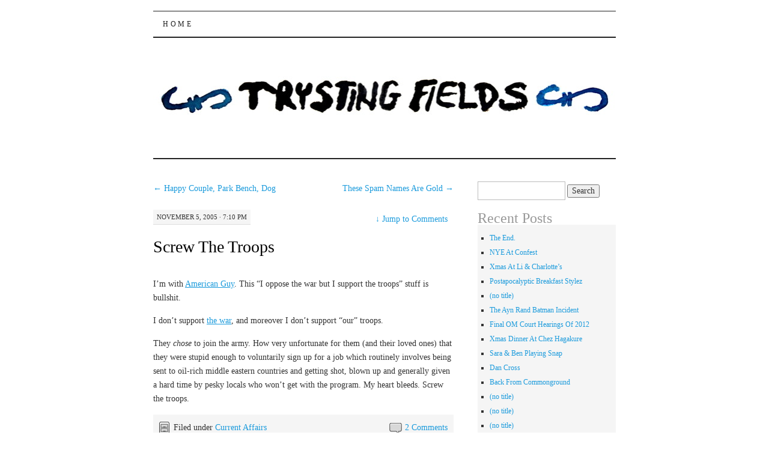

--- FILE ---
content_type: text/html; charset=UTF-8
request_url: https://blog.trystingfields.com/2005/11/screw_the_troop/
body_size: 13607
content:
<!DOCTYPE html>
<!--[if IE 7]>
<html id="ie7" lang="en-AU">
<![endif]-->
<!--[if (gt IE 7) | (!IE)]><!-->
<html lang="en-AU">
<!--<![endif]-->
<head>
<meta charset="UTF-8" />
<title>Screw The Troops | Trysting Fields</title>
<link rel="profile" href="http://gmpg.org/xfn/11" />
<link rel="pingback" href="https://blog.trystingfields.com/xmlrpc.php" />
<meta name='robots' content='max-image-preview:large' />
<link rel="alternate" type="application/rss+xml" title="Trysting Fields &raquo; Feed" href="https://blog.trystingfields.com/feed/" />
<link rel="alternate" type="application/rss+xml" title="Trysting Fields &raquo; Comments Feed" href="https://blog.trystingfields.com/comments/feed/" />
<link rel="alternate" type="application/rss+xml" title="Trysting Fields &raquo; Screw The Troops Comments Feed" href="https://blog.trystingfields.com/2005/11/screw_the_troop/feed/" />
<link rel="alternate" title="oEmbed (JSON)" type="application/json+oembed" href="https://blog.trystingfields.com/wp-json/oembed/1.0/embed?url=https%3A%2F%2Fblog.trystingfields.com%2F2005%2F11%2Fscrew_the_troop%2F" />
<link rel="alternate" title="oEmbed (XML)" type="text/xml+oembed" href="https://blog.trystingfields.com/wp-json/oembed/1.0/embed?url=https%3A%2F%2Fblog.trystingfields.com%2F2005%2F11%2Fscrew_the_troop%2F&#038;format=xml" />
<style id='wp-img-auto-sizes-contain-inline-css' type='text/css'>
img:is([sizes=auto i],[sizes^="auto," i]){contain-intrinsic-size:3000px 1500px}
/*# sourceURL=wp-img-auto-sizes-contain-inline-css */
</style>
<style id='wp-emoji-styles-inline-css' type='text/css'>

	img.wp-smiley, img.emoji {
		display: inline !important;
		border: none !important;
		box-shadow: none !important;
		height: 1em !important;
		width: 1em !important;
		margin: 0 0.07em !important;
		vertical-align: -0.1em !important;
		background: none !important;
		padding: 0 !important;
	}
/*# sourceURL=wp-emoji-styles-inline-css */
</style>
<style id='wp-block-library-inline-css' type='text/css'>
:root{--wp-block-synced-color:#7a00df;--wp-block-synced-color--rgb:122,0,223;--wp-bound-block-color:var(--wp-block-synced-color);--wp-editor-canvas-background:#ddd;--wp-admin-theme-color:#007cba;--wp-admin-theme-color--rgb:0,124,186;--wp-admin-theme-color-darker-10:#006ba1;--wp-admin-theme-color-darker-10--rgb:0,107,160.5;--wp-admin-theme-color-darker-20:#005a87;--wp-admin-theme-color-darker-20--rgb:0,90,135;--wp-admin-border-width-focus:2px}@media (min-resolution:192dpi){:root{--wp-admin-border-width-focus:1.5px}}.wp-element-button{cursor:pointer}:root .has-very-light-gray-background-color{background-color:#eee}:root .has-very-dark-gray-background-color{background-color:#313131}:root .has-very-light-gray-color{color:#eee}:root .has-very-dark-gray-color{color:#313131}:root .has-vivid-green-cyan-to-vivid-cyan-blue-gradient-background{background:linear-gradient(135deg,#00d084,#0693e3)}:root .has-purple-crush-gradient-background{background:linear-gradient(135deg,#34e2e4,#4721fb 50%,#ab1dfe)}:root .has-hazy-dawn-gradient-background{background:linear-gradient(135deg,#faaca8,#dad0ec)}:root .has-subdued-olive-gradient-background{background:linear-gradient(135deg,#fafae1,#67a671)}:root .has-atomic-cream-gradient-background{background:linear-gradient(135deg,#fdd79a,#004a59)}:root .has-nightshade-gradient-background{background:linear-gradient(135deg,#330968,#31cdcf)}:root .has-midnight-gradient-background{background:linear-gradient(135deg,#020381,#2874fc)}:root{--wp--preset--font-size--normal:16px;--wp--preset--font-size--huge:42px}.has-regular-font-size{font-size:1em}.has-larger-font-size{font-size:2.625em}.has-normal-font-size{font-size:var(--wp--preset--font-size--normal)}.has-huge-font-size{font-size:var(--wp--preset--font-size--huge)}.has-text-align-center{text-align:center}.has-text-align-left{text-align:left}.has-text-align-right{text-align:right}.has-fit-text{white-space:nowrap!important}#end-resizable-editor-section{display:none}.aligncenter{clear:both}.items-justified-left{justify-content:flex-start}.items-justified-center{justify-content:center}.items-justified-right{justify-content:flex-end}.items-justified-space-between{justify-content:space-between}.screen-reader-text{border:0;clip-path:inset(50%);height:1px;margin:-1px;overflow:hidden;padding:0;position:absolute;width:1px;word-wrap:normal!important}.screen-reader-text:focus{background-color:#ddd;clip-path:none;color:#444;display:block;font-size:1em;height:auto;left:5px;line-height:normal;padding:15px 23px 14px;text-decoration:none;top:5px;width:auto;z-index:100000}html :where(.has-border-color){border-style:solid}html :where([style*=border-top-color]){border-top-style:solid}html :where([style*=border-right-color]){border-right-style:solid}html :where([style*=border-bottom-color]){border-bottom-style:solid}html :where([style*=border-left-color]){border-left-style:solid}html :where([style*=border-width]){border-style:solid}html :where([style*=border-top-width]){border-top-style:solid}html :where([style*=border-right-width]){border-right-style:solid}html :where([style*=border-bottom-width]){border-bottom-style:solid}html :where([style*=border-left-width]){border-left-style:solid}html :where(img[class*=wp-image-]){height:auto;max-width:100%}:where(figure){margin:0 0 1em}html :where(.is-position-sticky){--wp-admin--admin-bar--position-offset:var(--wp-admin--admin-bar--height,0px)}@media screen and (max-width:600px){html :where(.is-position-sticky){--wp-admin--admin-bar--position-offset:0px}}

/*# sourceURL=wp-block-library-inline-css */
</style><style id='global-styles-inline-css' type='text/css'>
:root{--wp--preset--aspect-ratio--square: 1;--wp--preset--aspect-ratio--4-3: 4/3;--wp--preset--aspect-ratio--3-4: 3/4;--wp--preset--aspect-ratio--3-2: 3/2;--wp--preset--aspect-ratio--2-3: 2/3;--wp--preset--aspect-ratio--16-9: 16/9;--wp--preset--aspect-ratio--9-16: 9/16;--wp--preset--color--black: #000000;--wp--preset--color--cyan-bluish-gray: #abb8c3;--wp--preset--color--white: #ffffff;--wp--preset--color--pale-pink: #f78da7;--wp--preset--color--vivid-red: #cf2e2e;--wp--preset--color--luminous-vivid-orange: #ff6900;--wp--preset--color--luminous-vivid-amber: #fcb900;--wp--preset--color--light-green-cyan: #7bdcb5;--wp--preset--color--vivid-green-cyan: #00d084;--wp--preset--color--pale-cyan-blue: #8ed1fc;--wp--preset--color--vivid-cyan-blue: #0693e3;--wp--preset--color--vivid-purple: #9b51e0;--wp--preset--gradient--vivid-cyan-blue-to-vivid-purple: linear-gradient(135deg,rgb(6,147,227) 0%,rgb(155,81,224) 100%);--wp--preset--gradient--light-green-cyan-to-vivid-green-cyan: linear-gradient(135deg,rgb(122,220,180) 0%,rgb(0,208,130) 100%);--wp--preset--gradient--luminous-vivid-amber-to-luminous-vivid-orange: linear-gradient(135deg,rgb(252,185,0) 0%,rgb(255,105,0) 100%);--wp--preset--gradient--luminous-vivid-orange-to-vivid-red: linear-gradient(135deg,rgb(255,105,0) 0%,rgb(207,46,46) 100%);--wp--preset--gradient--very-light-gray-to-cyan-bluish-gray: linear-gradient(135deg,rgb(238,238,238) 0%,rgb(169,184,195) 100%);--wp--preset--gradient--cool-to-warm-spectrum: linear-gradient(135deg,rgb(74,234,220) 0%,rgb(151,120,209) 20%,rgb(207,42,186) 40%,rgb(238,44,130) 60%,rgb(251,105,98) 80%,rgb(254,248,76) 100%);--wp--preset--gradient--blush-light-purple: linear-gradient(135deg,rgb(255,206,236) 0%,rgb(152,150,240) 100%);--wp--preset--gradient--blush-bordeaux: linear-gradient(135deg,rgb(254,205,165) 0%,rgb(254,45,45) 50%,rgb(107,0,62) 100%);--wp--preset--gradient--luminous-dusk: linear-gradient(135deg,rgb(255,203,112) 0%,rgb(199,81,192) 50%,rgb(65,88,208) 100%);--wp--preset--gradient--pale-ocean: linear-gradient(135deg,rgb(255,245,203) 0%,rgb(182,227,212) 50%,rgb(51,167,181) 100%);--wp--preset--gradient--electric-grass: linear-gradient(135deg,rgb(202,248,128) 0%,rgb(113,206,126) 100%);--wp--preset--gradient--midnight: linear-gradient(135deg,rgb(2,3,129) 0%,rgb(40,116,252) 100%);--wp--preset--font-size--small: 13px;--wp--preset--font-size--medium: 20px;--wp--preset--font-size--large: 36px;--wp--preset--font-size--x-large: 42px;--wp--preset--spacing--20: 0.44rem;--wp--preset--spacing--30: 0.67rem;--wp--preset--spacing--40: 1rem;--wp--preset--spacing--50: 1.5rem;--wp--preset--spacing--60: 2.25rem;--wp--preset--spacing--70: 3.38rem;--wp--preset--spacing--80: 5.06rem;--wp--preset--shadow--natural: 6px 6px 9px rgba(0, 0, 0, 0.2);--wp--preset--shadow--deep: 12px 12px 50px rgba(0, 0, 0, 0.4);--wp--preset--shadow--sharp: 6px 6px 0px rgba(0, 0, 0, 0.2);--wp--preset--shadow--outlined: 6px 6px 0px -3px rgb(255, 255, 255), 6px 6px rgb(0, 0, 0);--wp--preset--shadow--crisp: 6px 6px 0px rgb(0, 0, 0);}:where(.is-layout-flex){gap: 0.5em;}:where(.is-layout-grid){gap: 0.5em;}body .is-layout-flex{display: flex;}.is-layout-flex{flex-wrap: wrap;align-items: center;}.is-layout-flex > :is(*, div){margin: 0;}body .is-layout-grid{display: grid;}.is-layout-grid > :is(*, div){margin: 0;}:where(.wp-block-columns.is-layout-flex){gap: 2em;}:where(.wp-block-columns.is-layout-grid){gap: 2em;}:where(.wp-block-post-template.is-layout-flex){gap: 1.25em;}:where(.wp-block-post-template.is-layout-grid){gap: 1.25em;}.has-black-color{color: var(--wp--preset--color--black) !important;}.has-cyan-bluish-gray-color{color: var(--wp--preset--color--cyan-bluish-gray) !important;}.has-white-color{color: var(--wp--preset--color--white) !important;}.has-pale-pink-color{color: var(--wp--preset--color--pale-pink) !important;}.has-vivid-red-color{color: var(--wp--preset--color--vivid-red) !important;}.has-luminous-vivid-orange-color{color: var(--wp--preset--color--luminous-vivid-orange) !important;}.has-luminous-vivid-amber-color{color: var(--wp--preset--color--luminous-vivid-amber) !important;}.has-light-green-cyan-color{color: var(--wp--preset--color--light-green-cyan) !important;}.has-vivid-green-cyan-color{color: var(--wp--preset--color--vivid-green-cyan) !important;}.has-pale-cyan-blue-color{color: var(--wp--preset--color--pale-cyan-blue) !important;}.has-vivid-cyan-blue-color{color: var(--wp--preset--color--vivid-cyan-blue) !important;}.has-vivid-purple-color{color: var(--wp--preset--color--vivid-purple) !important;}.has-black-background-color{background-color: var(--wp--preset--color--black) !important;}.has-cyan-bluish-gray-background-color{background-color: var(--wp--preset--color--cyan-bluish-gray) !important;}.has-white-background-color{background-color: var(--wp--preset--color--white) !important;}.has-pale-pink-background-color{background-color: var(--wp--preset--color--pale-pink) !important;}.has-vivid-red-background-color{background-color: var(--wp--preset--color--vivid-red) !important;}.has-luminous-vivid-orange-background-color{background-color: var(--wp--preset--color--luminous-vivid-orange) !important;}.has-luminous-vivid-amber-background-color{background-color: var(--wp--preset--color--luminous-vivid-amber) !important;}.has-light-green-cyan-background-color{background-color: var(--wp--preset--color--light-green-cyan) !important;}.has-vivid-green-cyan-background-color{background-color: var(--wp--preset--color--vivid-green-cyan) !important;}.has-pale-cyan-blue-background-color{background-color: var(--wp--preset--color--pale-cyan-blue) !important;}.has-vivid-cyan-blue-background-color{background-color: var(--wp--preset--color--vivid-cyan-blue) !important;}.has-vivid-purple-background-color{background-color: var(--wp--preset--color--vivid-purple) !important;}.has-black-border-color{border-color: var(--wp--preset--color--black) !important;}.has-cyan-bluish-gray-border-color{border-color: var(--wp--preset--color--cyan-bluish-gray) !important;}.has-white-border-color{border-color: var(--wp--preset--color--white) !important;}.has-pale-pink-border-color{border-color: var(--wp--preset--color--pale-pink) !important;}.has-vivid-red-border-color{border-color: var(--wp--preset--color--vivid-red) !important;}.has-luminous-vivid-orange-border-color{border-color: var(--wp--preset--color--luminous-vivid-orange) !important;}.has-luminous-vivid-amber-border-color{border-color: var(--wp--preset--color--luminous-vivid-amber) !important;}.has-light-green-cyan-border-color{border-color: var(--wp--preset--color--light-green-cyan) !important;}.has-vivid-green-cyan-border-color{border-color: var(--wp--preset--color--vivid-green-cyan) !important;}.has-pale-cyan-blue-border-color{border-color: var(--wp--preset--color--pale-cyan-blue) !important;}.has-vivid-cyan-blue-border-color{border-color: var(--wp--preset--color--vivid-cyan-blue) !important;}.has-vivid-purple-border-color{border-color: var(--wp--preset--color--vivid-purple) !important;}.has-vivid-cyan-blue-to-vivid-purple-gradient-background{background: var(--wp--preset--gradient--vivid-cyan-blue-to-vivid-purple) !important;}.has-light-green-cyan-to-vivid-green-cyan-gradient-background{background: var(--wp--preset--gradient--light-green-cyan-to-vivid-green-cyan) !important;}.has-luminous-vivid-amber-to-luminous-vivid-orange-gradient-background{background: var(--wp--preset--gradient--luminous-vivid-amber-to-luminous-vivid-orange) !important;}.has-luminous-vivid-orange-to-vivid-red-gradient-background{background: var(--wp--preset--gradient--luminous-vivid-orange-to-vivid-red) !important;}.has-very-light-gray-to-cyan-bluish-gray-gradient-background{background: var(--wp--preset--gradient--very-light-gray-to-cyan-bluish-gray) !important;}.has-cool-to-warm-spectrum-gradient-background{background: var(--wp--preset--gradient--cool-to-warm-spectrum) !important;}.has-blush-light-purple-gradient-background{background: var(--wp--preset--gradient--blush-light-purple) !important;}.has-blush-bordeaux-gradient-background{background: var(--wp--preset--gradient--blush-bordeaux) !important;}.has-luminous-dusk-gradient-background{background: var(--wp--preset--gradient--luminous-dusk) !important;}.has-pale-ocean-gradient-background{background: var(--wp--preset--gradient--pale-ocean) !important;}.has-electric-grass-gradient-background{background: var(--wp--preset--gradient--electric-grass) !important;}.has-midnight-gradient-background{background: var(--wp--preset--gradient--midnight) !important;}.has-small-font-size{font-size: var(--wp--preset--font-size--small) !important;}.has-medium-font-size{font-size: var(--wp--preset--font-size--medium) !important;}.has-large-font-size{font-size: var(--wp--preset--font-size--large) !important;}.has-x-large-font-size{font-size: var(--wp--preset--font-size--x-large) !important;}
/*# sourceURL=global-styles-inline-css */
</style>

<style id='classic-theme-styles-inline-css' type='text/css'>
/*! This file is auto-generated */
.wp-block-button__link{color:#fff;background-color:#32373c;border-radius:9999px;box-shadow:none;text-decoration:none;padding:calc(.667em + 2px) calc(1.333em + 2px);font-size:1.125em}.wp-block-file__button{background:#32373c;color:#fff;text-decoration:none}
/*# sourceURL=/wp-includes/css/classic-themes.min.css */
</style>
<link rel='stylesheet' id='pilcrow-css' href='https://blog.trystingfields.com/wp-content/themes/pilcrow/style.css?ver=6.9' type='text/css' media='all' />
<link rel="https://api.w.org/" href="https://blog.trystingfields.com/wp-json/" /><link rel="alternate" title="JSON" type="application/json" href="https://blog.trystingfields.com/wp-json/wp/v2/posts/2535" /><link rel="EditURI" type="application/rsd+xml" title="RSD" href="https://blog.trystingfields.com/xmlrpc.php?rsd" />
<meta name="generator" content="WordPress 6.9" />
<link rel="canonical" href="https://blog.trystingfields.com/2005/11/screw_the_troop/" />
<link rel='shortlink' href='https://blog.trystingfields.com/?p=2535' />
	<style type="text/css">
			#site-title {
			position: absolute;
			clip: rect(1px 1px 1px 1px); /* IE6, IE7 */
			clip: rect(1px, 1px, 1px, 1px);
		}
		#nav {
			margin-top: 18px;
		}
		</style>
	<style type="text/css" id="custom-background-css">
body.custom-background { background-color: #ffffff; }
</style>
	</head>

<body class="wp-singular post-template-default single single-post postid-2535 single-format-standard custom-background wp-theme-pilcrow two-column content-sidebar color-light">
<div id="wrapper"><div id="container" class="hfeed">
	<div id="page" class="blog">
		<div id="header">
						<div id="site-title">
				<span>
					<a href="https://blog.trystingfields.com/" title="Trysting Fields" rel="home">Trysting Fields</a>
				</span>
			</div>

			<div id="nav" role="navigation">
			  				<div class="skip-link screen-reader-text"><a href="#content" title="Skip to content">Skip to content</a></div>
								<div class="menu"><ul>
<li ><a href="https://blog.trystingfields.com/">Home</a></li></ul></div>
			</div><!-- #nav -->

			<div id="pic">
				<a href="https://blog.trystingfields.com/" rel="home">
										<img src="https://blog.trystingfields.com/wp-content/uploads/2015/07/cropped-PilcrowTFBanner.jpg" width="770" height="200" alt="" />
								</a>
			</div><!-- #pic -->
		</div><!-- #header -->

		<div id="content-box">

<div id="content-container">
	<div id="content" role="main">

	
<div id="nav-above" class="navigation">
	<div class="nav-previous"><a href="https://blog.trystingfields.com/2005/11/happy_couple_pa/" rel="prev"><span class="meta-nav">&larr;</span> Happy Couple, Park Bench, Dog</a></div>
	<div class="nav-next"><a href="https://blog.trystingfields.com/2005/11/these_spam_name/" rel="next">These Spam Names Are Gold <span class="meta-nav">&rarr;</span></a></div>
</div><!-- #nav-above -->

<div id="post-2535" class="post-2535 post type-post status-publish format-standard hentry category-current-affairs">
	<div class="entry-meta">

		November 5, 2005 &middot; 7:10 pm	</div><!-- .entry-meta -->

		<div class="jump"><a href="https://blog.trystingfields.com/2005/11/screw_the_troop/#comments"><span class="meta-nav">&darr; </span>Jump to Comments</a></div>
	<h1 class="entry-title"><a href="https://blog.trystingfields.com/2005/11/screw_the_troop/" rel="bookmark">Screw The Troops</a></h1>
	<div class="entry entry-content">
		<p>I&#8217;m with <a href="http://anamericaninmelbourne.blogspot.com/2005/11/time-to-speak-truth.html">American Guy</a>. This &#8220;I oppose the war but I support the troops&#8221; stuff is bullshit.</p>
<p>I don&#8217;t support <a href="http://news.bbc.co.uk/2/hi/middle_east/4392624.stm">the war</a>, and moreover I don&#8217;t support &#8220;our&#8221; troops.</p>
<p>They <i>chose</i> to join the army. How very unfortunate for them (and their loved ones) that they were stupid enough to voluntarily sign up for a job which routinely involves being sent to oil-rich middle eastern countries and getting shot, blown up and generally given a hard time by pesky locals who won&#8217;t get with the program. My heart bleeds. Screw the troops.</p>
	</div><!-- .entry-content -->

	<div class="entry-links">
		<p class="comment-number"><a href="https://blog.trystingfields.com/2005/11/screw_the_troop/#comments">2 Comments</a></p>

					<p class="entry-categories tagged">Filed under <a href="https://blog.trystingfields.com/category/current-affairs/" rel="category tag">Current Affairs</a></p>
			<p class="entry-tags tagged"></p>
			</div><!-- .entry-links -->

</div><!-- #post-## -->

<div id="nav-below" class="navigation">
	<div class="nav-previous"><a href="https://blog.trystingfields.com/2005/11/happy_couple_pa/" rel="prev"><span class="meta-nav">&larr;</span> Happy Couple, Park Bench, Dog</a></div>
	<div class="nav-next"><a href="https://blog.trystingfields.com/2005/11/these_spam_name/" rel="next">These Spam Names Are Gold <span class="meta-nav">&rarr;</span></a></div>
</div><!-- #nav-below -->


<div id="comments">

			<h3 id="comments-title" class="comment-head">
			2 Responses to <em>Screw The Troops</em>		</h3>

		
		<ol class="comment-list">
			
		<li class="comment even thread-even depth-1" id="li-comment-5245">
			<div id="comment-5245" class="comment-container">
				<div class="comment-author vcard">
					<img alt='' src='https://secure.gravatar.com/avatar/ffc01c2a8c7d1e4635a9e3d970f68d2a14a9336222d5b3e55ed02ddc433ca5d0?s=48&#038;d=mm&#038;r=g' srcset='https://secure.gravatar.com/avatar/ffc01c2a8c7d1e4635a9e3d970f68d2a14a9336222d5b3e55ed02ddc433ca5d0?s=96&#038;d=mm&#038;r=g 2x' class='avatar avatar-48 photo' height='48' width='48' decoding='async'/>					<cite class="fn"><a href="http://blog.stevecronin.com" class="url" rel="ugc external nofollow">Stephen Cronin</a></cite>				</div><!-- .comment-author .vcard -->

				
				<div class="comment-meta commentmetadata"><a href="https://blog.trystingfields.com/2005/11/screw_the_troop/#comment-5245">
					November 6, 2005 at 2:32 am</a>				</div><!-- .comment-meta .commentmetadata -->

				<div class="comment-body"><p>I&#8217;ve actually considered joining for the heart pounding experience.<br />
Then I realized my potential political career was more important to me.</p>
</div>

				<div class="reply">
					<a rel="nofollow" class="comment-reply-link" href="https://blog.trystingfields.com/2005/11/screw_the_troop/?replytocom=5245#respond" data-commentid="5245" data-postid="2535" data-belowelement="comment-5245" data-respondelement="respond" data-replyto="Reply to Stephen Cronin" aria-label="Reply to Stephen Cronin">Reply</a>				</div><!-- .reply -->
			</div><!-- #comment-##  -->

	</li><!-- #comment-## -->

		<li class="comment odd alt thread-odd thread-alt depth-1" id="li-comment-5246">
			<div id="comment-5246" class="comment-container">
				<div class="comment-author vcard">
					<img alt='' src='https://secure.gravatar.com/avatar/ca4cc8ceb153af9c22b682d8aa74ba7a467af494d0c4322dc5b6ec7919cc0523?s=48&#038;d=mm&#038;r=g' srcset='https://secure.gravatar.com/avatar/ca4cc8ceb153af9c22b682d8aa74ba7a467af494d0c4322dc5b6ec7919cc0523?s=96&#038;d=mm&#038;r=g 2x' class='avatar avatar-48 photo' height='48' width='48' decoding='async'/>					<cite class="fn"><a href="http://teigan.typepad.com" class="url" rel="ugc external nofollow">teigan</a></cite>				</div><!-- .comment-author .vcard -->

				
				<div class="comment-meta commentmetadata"><a href="https://blog.trystingfields.com/2005/11/screw_the_troop/#comment-5246">
					November 6, 2005 at 6:08 pm</a>				</div><!-- .comment-meta .commentmetadata -->

				<div class="comment-body"><p>I&#8217;m very glad!</p>
</div>

				<div class="reply">
					<a rel="nofollow" class="comment-reply-link" href="https://blog.trystingfields.com/2005/11/screw_the_troop/?replytocom=5246#respond" data-commentid="5246" data-postid="2535" data-belowelement="comment-5246" data-respondelement="respond" data-replyto="Reply to teigan" aria-label="Reply to teigan">Reply</a>				</div><!-- .reply -->
			</div><!-- #comment-##  -->

	</li><!-- #comment-## -->
		</ol>

		
	
		<div id="respond" class="comment-respond">
		<h3 id="reply-title" class="comment-reply-title">Leave a Reply <small><a rel="nofollow" id="cancel-comment-reply-link" href="/2005/11/screw_the_troop/#respond" style="display:none;">Cancel reply</a></small></h3><form action="https://blog.trystingfields.com/wp-comments-post.php" method="post" id="commentform" class="comment-form"><p class="comment-notes"><span id="email-notes">Your email address will not be published.</span> <span class="required-field-message">Required fields are marked <span class="required">*</span></span></p><p class="comment-form-comment"><label for="comment">Comment <span class="required">*</span></label> <textarea id="comment" name="comment" cols="45" rows="8" maxlength="65525" required="required"></textarea></p><p class="comment-form-author"><label for="author">Name <span class="required">*</span></label> <input id="author" name="author" type="text" value="" size="30" maxlength="245" autocomplete="name" required="required" /></p>
<p class="comment-form-email"><label for="email">Email <span class="required">*</span></label> <input id="email" name="email" type="text" value="" size="30" maxlength="100" aria-describedby="email-notes" autocomplete="email" required="required" /></p>
<p class="comment-form-url"><label for="url">Website</label> <input id="url" name="url" type="text" value="" size="30" maxlength="200" autocomplete="url" /></p>
<p class="form-submit"><input name="submit" type="submit" id="submit" class="submit" value="Post Comment" /> <input type='hidden' name='comment_post_ID' value='2535' id='comment_post_ID' />
<input type='hidden' name='comment_parent' id='comment_parent' value='0' />
</p><p style="display: none;"><input type="hidden" id="akismet_comment_nonce" name="akismet_comment_nonce" value="61e026aff1" /></p><p style="display: none !important;" class="akismet-fields-container" data-prefix="ak_"><label>&#916;<textarea name="ak_hp_textarea" cols="45" rows="8" maxlength="100"></textarea></label><input type="hidden" id="ak_js_1" name="ak_js" value="133"/><script>document.getElementById( "ak_js_1" ).setAttribute( "value", ( new Date() ).getTime() );</script></p></form>	</div><!-- #respond -->
	
</div><!-- #comments -->

	</div><!-- #content -->
</div><!-- #container -->


	<div id="sidebar" class="widget-area" role="complementary">
				<ul class="xoxo sidebar-list">

			<li id="search-2" class="widget widget_search"><form role="search" method="get" id="searchform" class="searchform" action="https://blog.trystingfields.com/">
				<div>
					<label class="screen-reader-text" for="s">Search for:</label>
					<input type="text" value="" name="s" id="s" />
					<input type="submit" id="searchsubmit" value="Search" />
				</div>
			</form></li>
		<li id="recent-posts-2" class="widget widget_recent_entries">
		<h3 class="widget-title">Recent Posts</h3>
		<ul>
											<li>
					<a href="https://blog.trystingfields.com/2015/03/the-end/">The End.</a>
									</li>
											<li>
					<a href="https://blog.trystingfields.com/2012/12/nye-confest/">NYE At Confest</a>
									</li>
											<li>
					<a href="https://blog.trystingfields.com/2012/12/xmas-at-li-charlottes/">Xmas At Li &#038; Charlotte&#8217;s</a>
									</li>
											<li>
					<a href="https://blog.trystingfields.com/2012/12/postapocalyptic-breakfast-stylez/">Postapocalyptic Breakfast Stylez</a>
									</li>
											<li>
					<a href="https://blog.trystingfields.com/2012/12/my-entry-1/">(no title)</a>
									</li>
											<li>
					<a href="https://blog.trystingfields.com/2012/12/the-ayn-rand-batman-incident/">The Ayn Rand Batman Incident</a>
									</li>
											<li>
					<a href="https://blog.trystingfields.com/2012/12/final-om-court-hearings-of-2012/">Final OM Court Hearings Of 2012</a>
									</li>
											<li>
					<a href="https://blog.trystingfields.com/2012/12/xmas-dinner-at-chez-hagakure/">Xmas Dinner At Chez Hagakure</a>
									</li>
											<li>
					<a href="https://blog.trystingfields.com/2012/12/sara-ben-playing-snap/">Sara &#038; Ben Playing Snap</a>
									</li>
											<li>
					<a href="https://blog.trystingfields.com/2012/12/dan-cross/">Dan Cross</a>
									</li>
											<li>
					<a href="https://blog.trystingfields.com/2012/12/back-from-commonground/">Back From Commonground</a>
									</li>
											<li>
					<a href="https://blog.trystingfields.com/2012/12/my-entry-5/">(no title)</a>
									</li>
											<li>
					<a href="https://blog.trystingfields.com/2012/12/my-entry-4/">(no title)</a>
									</li>
											<li>
					<a href="https://blog.trystingfields.com/2012/12/my-entry-3/">(no title)</a>
									</li>
											<li>
					<a href="https://blog.trystingfields.com/2012/12/picking-thistles-with-scrase-wyotee/">Picking Thistles With Scrase &#038; Wyotee</a>
									</li>
					</ul>

		</li><li id="archives-2" class="widget widget_archive"><h3 class="widget-title">Archives</h3>
			<ul>
					<li><a href='https://blog.trystingfields.com/2015/03/'>March 2015</a></li>
	<li><a href='https://blog.trystingfields.com/2012/12/'>December 2012</a></li>
	<li><a href='https://blog.trystingfields.com/2012/11/'>November 2012</a></li>
	<li><a href='https://blog.trystingfields.com/2012/10/'>October 2012</a></li>
	<li><a href='https://blog.trystingfields.com/2012/09/'>September 2012</a></li>
	<li><a href='https://blog.trystingfields.com/2012/08/'>August 2012</a></li>
	<li><a href='https://blog.trystingfields.com/2012/07/'>July 2012</a></li>
	<li><a href='https://blog.trystingfields.com/2012/06/'>June 2012</a></li>
	<li><a href='https://blog.trystingfields.com/2012/05/'>May 2012</a></li>
	<li><a href='https://blog.trystingfields.com/2012/04/'>April 2012</a></li>
	<li><a href='https://blog.trystingfields.com/2012/03/'>March 2012</a></li>
	<li><a href='https://blog.trystingfields.com/2012/02/'>February 2012</a></li>
	<li><a href='https://blog.trystingfields.com/2012/01/'>January 2012</a></li>
	<li><a href='https://blog.trystingfields.com/2011/12/'>December 2011</a></li>
	<li><a href='https://blog.trystingfields.com/2011/11/'>November 2011</a></li>
	<li><a href='https://blog.trystingfields.com/2011/10/'>October 2011</a></li>
	<li><a href='https://blog.trystingfields.com/2011/09/'>September 2011</a></li>
	<li><a href='https://blog.trystingfields.com/2011/08/'>August 2011</a></li>
	<li><a href='https://blog.trystingfields.com/2011/07/'>July 2011</a></li>
	<li><a href='https://blog.trystingfields.com/2011/06/'>June 2011</a></li>
	<li><a href='https://blog.trystingfields.com/2011/05/'>May 2011</a></li>
	<li><a href='https://blog.trystingfields.com/2011/04/'>April 2011</a></li>
	<li><a href='https://blog.trystingfields.com/2011/03/'>March 2011</a></li>
	<li><a href='https://blog.trystingfields.com/2011/02/'>February 2011</a></li>
	<li><a href='https://blog.trystingfields.com/2011/01/'>January 2011</a></li>
	<li><a href='https://blog.trystingfields.com/2010/12/'>December 2010</a></li>
	<li><a href='https://blog.trystingfields.com/2010/11/'>November 2010</a></li>
	<li><a href='https://blog.trystingfields.com/2010/10/'>October 2010</a></li>
	<li><a href='https://blog.trystingfields.com/2010/09/'>September 2010</a></li>
	<li><a href='https://blog.trystingfields.com/2010/08/'>August 2010</a></li>
	<li><a href='https://blog.trystingfields.com/2010/07/'>July 2010</a></li>
	<li><a href='https://blog.trystingfields.com/2010/06/'>June 2010</a></li>
	<li><a href='https://blog.trystingfields.com/2010/05/'>May 2010</a></li>
	<li><a href='https://blog.trystingfields.com/2010/04/'>April 2010</a></li>
	<li><a href='https://blog.trystingfields.com/2010/03/'>March 2010</a></li>
	<li><a href='https://blog.trystingfields.com/2010/02/'>February 2010</a></li>
	<li><a href='https://blog.trystingfields.com/2010/01/'>January 2010</a></li>
	<li><a href='https://blog.trystingfields.com/2009/12/'>December 2009</a></li>
	<li><a href='https://blog.trystingfields.com/2009/11/'>November 2009</a></li>
	<li><a href='https://blog.trystingfields.com/2009/10/'>October 2009</a></li>
	<li><a href='https://blog.trystingfields.com/2009/09/'>September 2009</a></li>
	<li><a href='https://blog.trystingfields.com/2009/08/'>August 2009</a></li>
	<li><a href='https://blog.trystingfields.com/2009/07/'>July 2009</a></li>
	<li><a href='https://blog.trystingfields.com/2009/06/'>June 2009</a></li>
	<li><a href='https://blog.trystingfields.com/2009/05/'>May 2009</a></li>
	<li><a href='https://blog.trystingfields.com/2009/04/'>April 2009</a></li>
	<li><a href='https://blog.trystingfields.com/2009/03/'>March 2009</a></li>
	<li><a href='https://blog.trystingfields.com/2009/02/'>February 2009</a></li>
	<li><a href='https://blog.trystingfields.com/2009/01/'>January 2009</a></li>
	<li><a href='https://blog.trystingfields.com/2008/12/'>December 2008</a></li>
	<li><a href='https://blog.trystingfields.com/2008/11/'>November 2008</a></li>
	<li><a href='https://blog.trystingfields.com/2008/10/'>October 2008</a></li>
	<li><a href='https://blog.trystingfields.com/2008/09/'>September 2008</a></li>
	<li><a href='https://blog.trystingfields.com/2008/08/'>August 2008</a></li>
	<li><a href='https://blog.trystingfields.com/2008/07/'>July 2008</a></li>
	<li><a href='https://blog.trystingfields.com/2008/06/'>June 2008</a></li>
	<li><a href='https://blog.trystingfields.com/2008/05/'>May 2008</a></li>
	<li><a href='https://blog.trystingfields.com/2008/04/'>April 2008</a></li>
	<li><a href='https://blog.trystingfields.com/2008/03/'>March 2008</a></li>
	<li><a href='https://blog.trystingfields.com/2008/02/'>February 2008</a></li>
	<li><a href='https://blog.trystingfields.com/2008/01/'>January 2008</a></li>
	<li><a href='https://blog.trystingfields.com/2007/12/'>December 2007</a></li>
	<li><a href='https://blog.trystingfields.com/2007/11/'>November 2007</a></li>
	<li><a href='https://blog.trystingfields.com/2007/10/'>October 2007</a></li>
	<li><a href='https://blog.trystingfields.com/2007/09/'>September 2007</a></li>
	<li><a href='https://blog.trystingfields.com/2007/08/'>August 2007</a></li>
	<li><a href='https://blog.trystingfields.com/2007/07/'>July 2007</a></li>
	<li><a href='https://blog.trystingfields.com/2007/06/'>June 2007</a></li>
	<li><a href='https://blog.trystingfields.com/2007/05/'>May 2007</a></li>
	<li><a href='https://blog.trystingfields.com/2007/04/'>April 2007</a></li>
	<li><a href='https://blog.trystingfields.com/2007/03/'>March 2007</a></li>
	<li><a href='https://blog.trystingfields.com/2007/02/'>February 2007</a></li>
	<li><a href='https://blog.trystingfields.com/2007/01/'>January 2007</a></li>
	<li><a href='https://blog.trystingfields.com/2006/12/'>December 2006</a></li>
	<li><a href='https://blog.trystingfields.com/2006/11/'>November 2006</a></li>
	<li><a href='https://blog.trystingfields.com/2006/10/'>October 2006</a></li>
	<li><a href='https://blog.trystingfields.com/2006/09/'>September 2006</a></li>
	<li><a href='https://blog.trystingfields.com/2006/08/'>August 2006</a></li>
	<li><a href='https://blog.trystingfields.com/2006/07/'>July 2006</a></li>
	<li><a href='https://blog.trystingfields.com/2006/06/'>June 2006</a></li>
	<li><a href='https://blog.trystingfields.com/2006/05/'>May 2006</a></li>
	<li><a href='https://blog.trystingfields.com/2006/04/'>April 2006</a></li>
	<li><a href='https://blog.trystingfields.com/2006/03/'>March 2006</a></li>
	<li><a href='https://blog.trystingfields.com/2006/02/'>February 2006</a></li>
	<li><a href='https://blog.trystingfields.com/2006/01/'>January 2006</a></li>
	<li><a href='https://blog.trystingfields.com/2005/12/'>December 2005</a></li>
	<li><a href='https://blog.trystingfields.com/2005/11/'>November 2005</a></li>
	<li><a href='https://blog.trystingfields.com/2005/10/'>October 2005</a></li>
	<li><a href='https://blog.trystingfields.com/2005/09/'>September 2005</a></li>
	<li><a href='https://blog.trystingfields.com/2005/08/'>August 2005</a></li>
	<li><a href='https://blog.trystingfields.com/2005/07/'>July 2005</a></li>
	<li><a href='https://blog.trystingfields.com/2005/06/'>June 2005</a></li>
	<li><a href='https://blog.trystingfields.com/2005/05/'>May 2005</a></li>
	<li><a href='https://blog.trystingfields.com/2005/04/'>April 2005</a></li>
	<li><a href='https://blog.trystingfields.com/2005/03/'>March 2005</a></li>
			</ul>

			</li><li id="categories-2" class="widget widget_categories"><h3 class="widget-title">Categories</h3>
			<ul>
					<li class="cat-item cat-item-109"><a href="https://blog.trystingfields.com/category/50-warhead-challenge/">50 Warhead Challenge</a>
</li>
	<li class="cat-item cat-item-16"><a href="https://blog.trystingfields.com/category/16/">:)</a>
</li>
	<li class="cat-item cat-item-56"><a href="https://blog.trystingfields.com/category/adversity/">Adversity</a>
</li>
	<li class="cat-item cat-item-101"><a href="https://blog.trystingfields.com/category/anti-jokes/">Anti-Jokes</a>
</li>
	<li class="cat-item cat-item-133"><a href="https://blog.trystingfields.com/category/are-you-hungry/">Are You Hungry</a>
</li>
	<li class="cat-item cat-item-53"><a href="https://blog.trystingfields.com/category/art/">Art</a>
</li>
	<li class="cat-item cat-item-102"><a href="https://blog.trystingfields.com/category/ask-why-robert-doyle-hates-free-chocolate/">Ask Why Robert Doyle Hates Free Chocolate</a>
</li>
	<li class="cat-item cat-item-92"><a href="https://blog.trystingfields.com/category/asking-the-important-questions/">Asking The Important Questions</a>
</li>
	<li class="cat-item cat-item-122"><a href="https://blog.trystingfields.com/category/astronomy/">Astronomy</a>
</li>
	<li class="cat-item cat-item-80"><a href="https://blog.trystingfields.com/category/audio/">Audio</a>
</li>
	<li class="cat-item cat-item-159"><a href="https://blog.trystingfields.com/category/auto-pimpage/">Auto-Pimpage</a>
</li>
	<li class="cat-item cat-item-179"><a href="https://blog.trystingfields.com/category/autoerotic-asphyxiation-in-the-womb/">Autoerotic Asphyxiation In The Womb</a>
</li>
	<li class="cat-item cat-item-51"><a href="https://blog.trystingfields.com/category/autonomous-action/">Autonomous Action</a>
</li>
	<li class="cat-item cat-item-38"><a href="https://blog.trystingfields.com/category/awesome-trees/">Awesome Trees</a>
</li>
	<li class="cat-item cat-item-68"><a href="https://blog.trystingfields.com/category/awesomeness/">Awesomeness</a>
</li>
	<li class="cat-item cat-item-183"><a href="https://blog.trystingfields.com/category/ba-boww/">Ba-Boww</a>
</li>
	<li class="cat-item cat-item-59"><a href="https://blog.trystingfields.com/category/bastards/">Bastards</a>
</li>
	<li class="cat-item cat-item-60"><a href="https://blog.trystingfields.com/category/being-a-cunt-to-schmobos/">Being A Cunt To Schmobos</a>
</li>
	<li class="cat-item cat-item-10"><a href="https://blog.trystingfields.com/category/benevolence/">Benevolence</a>
</li>
	<li class="cat-item cat-item-44"><a href="https://blog.trystingfields.com/category/best/">Best</a>
</li>
	<li class="cat-item cat-item-191"><a href="https://blog.trystingfields.com/category/best-thursday-night-ever/">Best Thursday Night Ever</a>
</li>
	<li class="cat-item cat-item-157"><a href="https://blog.trystingfields.com/category/bitches/">Bitches</a>
</li>
	<li class="cat-item cat-item-23"><a href="https://blog.trystingfields.com/category/bittersweetness/">Bittersweetness</a>
</li>
	<li class="cat-item cat-item-181"><a href="https://blog.trystingfields.com/category/blah/">Blah</a>
</li>
	<li class="cat-item cat-item-123"><a href="https://blog.trystingfields.com/category/bonfires/">Bonfires</a>
</li>
	<li class="cat-item cat-item-73"><a href="https://blog.trystingfields.com/category/boogie-fever/">Boogie Fever</a>
</li>
	<li class="cat-item cat-item-105"><a href="https://blog.trystingfields.com/category/books/">Books</a>
</li>
	<li class="cat-item cat-item-144"><a href="https://blog.trystingfields.com/category/braaaaaaaaaaaaiiiiiiiiiiiinnnnnnnnns/">braaaaaaaaaaaaiiiiiiiiiiiinnnnnnnnns</a>
</li>
	<li class="cat-item cat-item-165"><a href="https://blog.trystingfields.com/category/braindead/">Braindead</a>
</li>
	<li class="cat-item cat-item-61"><a href="https://blog.trystingfields.com/category/cenship-is-fked/">CEN***SHIP IS F**KED</a>
</li>
	<li class="cat-item cat-item-64"><a href="https://blog.trystingfields.com/category/chalk/">Chalk</a>
</li>
	<li class="cat-item cat-item-17"><a href="https://blog.trystingfields.com/category/chaos/">Chaos</a>
</li>
	<li class="cat-item cat-item-30"><a href="https://blog.trystingfields.com/category/commonground/">Commonground</a>
</li>
	<li class="cat-item cat-item-128"><a href="https://blog.trystingfields.com/category/confority-is-the-antitheis-of-freedom/">Confority Is The Antitheis Of Freedom</a>
</li>
	<li class="cat-item cat-item-36"><a href="https://blog.trystingfields.com/category/cosiness/">Cosiness</a>
</li>
	<li class="cat-item cat-item-130"><a href="https://blog.trystingfields.com/category/cryptography/">Cryptography</a>
</li>
	<li class="cat-item cat-item-150"><a href="https://blog.trystingfields.com/category/cunts/">Cunts</a>
</li>
	<li class="cat-item cat-item-134"><a href="https://blog.trystingfields.com/category/current-affairs/">Current Affairs</a>
</li>
	<li class="cat-item cat-item-190"><a href="https://blog.trystingfields.com/category/doh/">D&#039;oh</a>
</li>
	<li class="cat-item cat-item-143"><a href="https://blog.trystingfields.com/category/damage-control/">Damage Control</a>
</li>
	<li class="cat-item cat-item-52"><a href="https://blog.trystingfields.com/category/dancing/">Dancing</a>
</li>
	<li class="cat-item cat-item-98"><a href="https://blog.trystingfields.com/category/day-300/">Day 300</a>
</li>
	<li class="cat-item cat-item-131"><a href="https://blog.trystingfields.com/category/death/">Death</a>
</li>
	<li class="cat-item cat-item-104"><a href="https://blog.trystingfields.com/category/death-cults/">Death Cults</a>
</li>
	<li class="cat-item cat-item-18"><a href="https://blog.trystingfields.com/category/delirium/">Delirium</a>
</li>
	<li class="cat-item cat-item-45"><a href="https://blog.trystingfields.com/category/desperation/">Desperation</a>
</li>
	<li class="cat-item cat-item-65"><a href="https://blog.trystingfields.com/category/destruction/">Destruction</a>
</li>
	<li class="cat-item cat-item-115"><a href="https://blog.trystingfields.com/category/didnt-play-hair/">Didn&#039;t Play &quot;Hair&quot;</a>
</li>
	<li class="cat-item cat-item-48"><a href="https://blog.trystingfields.com/category/discombobulation/">Discombobulation</a>
</li>
	<li class="cat-item cat-item-13"><a href="https://blog.trystingfields.com/category/domestica/">Domestica</a>
</li>
	<li class="cat-item cat-item-193"><a href="https://blog.trystingfields.com/category/doodles/">Doodles</a>
</li>
	<li class="cat-item cat-item-15"><a href="https://blog.trystingfields.com/category/dreams/">Dreams</a>
</li>
	<li class="cat-item cat-item-41"><a href="https://blog.trystingfields.com/category/drugs/">Drugs</a>
</li>
	<li class="cat-item cat-item-11"><a href="https://blog.trystingfields.com/category/drunkenness/">Drunkenness</a>
</li>
	<li class="cat-item cat-item-35"><a href="https://blog.trystingfields.com/category/enemies-of-the-state/">Enemies Of The State</a>
</li>
	<li class="cat-item cat-item-154"><a href="https://blog.trystingfields.com/category/enough-with-the-obsessive-retrospection-already/">Enough With The Obsessive Retrospection Already</a>
</li>
	<li class="cat-item cat-item-75"><a href="https://blog.trystingfields.com/category/estrangement/">Estrangement</a>
</li>
	<li class="cat-item cat-item-72"><a href="https://blog.trystingfields.com/category/evil/">Evil</a>
</li>
	<li class="cat-item cat-item-37"><a href="https://blog.trystingfields.com/category/exhaustion/">Exhaustion</a>
</li>
	<li class="cat-item cat-item-50"><a href="https://blog.trystingfields.com/category/fbook/">F***book</a>
</li>
	<li class="cat-item cat-item-129"><a href="https://blog.trystingfields.com/category/failure/">Failure</a>
</li>
	<li class="cat-item cat-item-163"><a href="https://blog.trystingfields.com/category/film/">Film</a>
</li>
	<li class="cat-item cat-item-127"><a href="https://blog.trystingfields.com/category/flag-burning/">Flag Burning</a>
</li>
	<li class="cat-item cat-item-12"><a href="https://blog.trystingfields.com/category/food/">Food</a>
</li>
	<li class="cat-item cat-item-187"><a href="https://blog.trystingfields.com/category/food-and-drink/">Food and Drink</a>
</li>
	<li class="cat-item cat-item-167"><a href="https://blog.trystingfields.com/category/found/">Found</a>
</li>
	<li class="cat-item cat-item-146"><a href="https://blog.trystingfields.com/category/free-the-weed/">Free The Weed</a>
</li>
	<li class="cat-item cat-item-19"><a href="https://blog.trystingfields.com/category/friends-of-the-zoo/">Friends Of The Zoo</a>
</li>
	<li class="cat-item cat-item-27"><a href="https://blog.trystingfields.com/category/games/">Games</a>
</li>
	<li class="cat-item cat-item-137"><a href="https://blog.trystingfields.com/category/genius/">Genius</a>
</li>
	<li class="cat-item cat-item-112"><a href="https://blog.trystingfields.com/category/goodbyes/">Goodbyes</a>
</li>
	<li class="cat-item cat-item-175"><a href="https://blog.trystingfields.com/category/googling-meat-hair/">Googling &quot;Meat Hair&quot;</a>
</li>
	<li class="cat-item cat-item-70"><a href="https://blog.trystingfields.com/category/handmade-things/">Handmade Things</a>
</li>
	<li class="cat-item cat-item-76"><a href="https://blog.trystingfields.com/category/happy-birthday-you-horrible-fucking-bitch/">Happy Birthday You Horrible Fucking Bitch</a>
</li>
	<li class="cat-item cat-item-57"><a href="https://blog.trystingfields.com/category/hate/">Hate</a>
</li>
	<li class="cat-item cat-item-106"><a href="https://blog.trystingfields.com/category/hectickery/">Hectickery</a>
</li>
	<li class="cat-item cat-item-81"><a href="https://blog.trystingfields.com/category/heh/">Heh</a>
</li>
	<li class="cat-item cat-item-39"><a href="https://blog.trystingfields.com/category/here-is-the-news/">Here Is The News</a>
</li>
	<li class="cat-item cat-item-54"><a href="https://blog.trystingfields.com/category/history/">History</a>
</li>
	<li class="cat-item cat-item-94"><a href="https://blog.trystingfields.com/category/i-see-youre-wearing-a-suit/">I See You&#039;re Wearing A Suit</a>
</li>
	<li class="cat-item cat-item-172"><a href="https://blog.trystingfields.com/category/im-a-labrador-im-a-fucking-labrador/">I&#039;m A Labrador; I&#039;m A Fucking Labrador</a>
</li>
	<li class="cat-item cat-item-161"><a href="https://blog.trystingfields.com/category/im-concerned/">I&#039;m Concerned</a>
</li>
	<li class="cat-item cat-item-156"><a href="https://blog.trystingfields.com/category/im-intrigued-and-would-like-to-know-more/">I&#039;m Intrigued And Would Like To Know More</a>
</li>
	<li class="cat-item cat-item-2"><a href="https://blog.trystingfields.com/category/illusion-of-time/">Illusion Of Time</a>
</li>
	<li class="cat-item cat-item-178"><a href="https://blog.trystingfields.com/category/iphone/">iPhone</a>
</li>
	<li class="cat-item cat-item-83"><a href="https://blog.trystingfields.com/category/itll-all-come-good/">It&#039;ll All Come Good</a>
</li>
	<li class="cat-item cat-item-77"><a href="https://blog.trystingfields.com/category/kill-me/">Kill Me</a>
</li>
	<li class="cat-item cat-item-58"><a href="https://blog.trystingfields.com/category/killing-the-backlog/">killing the backlog</a>
</li>
	<li class="cat-item cat-item-69"><a href="https://blog.trystingfields.com/category/klangklangklangklang/">KLANGKLANGKLANGKLANG</a>
</li>
	<li class="cat-item cat-item-180"><a href="https://blog.trystingfields.com/category/left-the-puzzle-undone-aint-that-the-way-it-is/">left the puzzle undone, ain&#039;t that the way it is</a>
</li>
	<li class="cat-item cat-item-84"><a href="https://blog.trystingfields.com/category/liable-for-everything/">Liable For Everything</a>
</li>
	<li class="cat-item cat-item-85"><a href="https://blog.trystingfields.com/category/liable-for-nothing/">Liable For Nothing</a>
</li>
	<li class="cat-item cat-item-3"><a href="https://blog.trystingfields.com/category/life/">Life</a>
</li>
	<li class="cat-item cat-item-138"><a href="https://blog.trystingfields.com/category/life-is-good/">Life Is Good</a>
</li>
	<li class="cat-item cat-item-135"><a href="https://blog.trystingfields.com/category/life-is-okay/">Life Is Okay</a>
</li>
	<li class="cat-item cat-item-184"><a href="https://blog.trystingfields.com/category/lost-but-unconcerned/">Lost But Unconcerned</a>
</li>
	<li class="cat-item cat-item-67"><a href="https://blog.trystingfields.com/category/love/">Love</a>
</li>
	<li class="cat-item cat-item-188"><a href="https://blog.trystingfields.com/category/lunar-eclipse/">Lunar Eclipse</a>
</li>
	<li class="cat-item cat-item-78"><a href="https://blog.trystingfields.com/category/mentalism/">Mentalism</a>
</li>
	<li class="cat-item cat-item-82"><a href="https://blog.trystingfields.com/category/messengers-falling-to-our-aid/">Messengers Falling To Our Aid</a>
</li>
	<li class="cat-item cat-item-125"><a href="https://blog.trystingfields.com/category/metallic-teal/">Metallic Teal</a>
</li>
	<li class="cat-item cat-item-103"><a href="https://blog.trystingfields.com/category/milkcrates/">Milkcrates</a>
</li>
	<li class="cat-item cat-item-170"><a href="https://blog.trystingfields.com/category/misanthropy/">Misanthropy</a>
</li>
	<li class="cat-item cat-item-107"><a href="https://blog.trystingfields.com/category/movies/">Movies</a>
</li>
	<li class="cat-item cat-item-173"><a href="https://blog.trystingfields.com/category/muffins/">Muffins</a>
</li>
	<li class="cat-item cat-item-147"><a href="https://blog.trystingfields.com/category/muntedness/">Muntedness</a>
</li>
	<li class="cat-item cat-item-74"><a href="https://blog.trystingfields.com/category/music/">Music</a>
</li>
	<li class="cat-item cat-item-20"><a href="https://blog.trystingfields.com/category/mysteries/">Mysteries</a>
</li>
	<li class="cat-item cat-item-26"><a href="https://blog.trystingfields.com/category/nada-zero/">Nada Zero</a>
</li>
	<li class="cat-item cat-item-42"><a href="https://blog.trystingfields.com/category/nangs/">Nangs</a>
</li>
	<li class="cat-item cat-item-197"><a href="https://blog.trystingfields.com/category/nanowrimo/">NaNoWriMo</a>
</li>
	<li class="cat-item cat-item-155"><a href="https://blog.trystingfields.com/category/neurocam/">Neurocam</a>
</li>
	<li class="cat-item cat-item-14"><a href="https://blog.trystingfields.com/category/newness/">Newness</a>
</li>
	<li class="cat-item cat-item-6"><a href="https://blog.trystingfields.com/category/night-time/">Night Time</a>
</li>
	<li class="cat-item cat-item-136"><a href="https://blog.trystingfields.com/category/no-risk-too-great/">No Risk Too Great</a>
</li>
	<li class="cat-item cat-item-91"><a href="https://blog.trystingfields.com/category/not-dead/">Not Dead</a>
</li>
	<li class="cat-item cat-item-96"><a href="https://blog.trystingfields.com/category/not-overnighting-in-city-square/">Not Overnighting In City Square</a>
</li>
	<li class="cat-item cat-item-164"><a href="https://blog.trystingfields.com/category/nothing/">Nothing</a>
</li>
	<li class="cat-item cat-item-24"><a href="https://blog.trystingfields.com/category/occupy/">Occupy</a>
</li>
	<li class="cat-item cat-item-132"><a href="https://blog.trystingfields.com/category/occupy-friday/">Occupy Friday</a>
</li>
	<li class="cat-item cat-item-99"><a href="https://blog.trystingfields.com/category/oo-tuesday/">OO Tuesday</a>
</li>
	<li class="cat-item cat-item-7"><a href="https://blog.trystingfields.com/category/people/">People</a>
</li>
	<li class="cat-item cat-item-25"><a href="https://blog.trystingfields.com/category/perseverence/">Perseverence</a>
</li>
	<li class="cat-item cat-item-151"><a href="https://blog.trystingfields.com/category/philosophica/">Philosophica</a>
</li>
	<li class="cat-item cat-item-8"><a href="https://blog.trystingfields.com/category/photos/">Photos</a>
</li>
	<li class="cat-item cat-item-194"><a href="https://blog.trystingfields.com/category/pictures-of-3-lids-arranged-in-perhaps-a-nice-way-depending-upon-ones-unique-perspective-etc/">Pictures Of 3 Lids Arranged In Perhaps A Nice Way Depending Upon One&#039;s Unique Perspective etc</a>
</li>
	<li class="cat-item cat-item-196"><a href="https://blog.trystingfields.com/category/pictures-of-cigarette-butts/">Pictures Of Cigarette Butts</a>
</li>
	<li class="cat-item cat-item-108"><a href="https://blog.trystingfields.com/category/pictures-of-flowers/">Pictures Of Flowers</a>
</li>
	<li class="cat-item cat-item-168"><a href="https://blog.trystingfields.com/category/pictures-of-lady-j/">Pictures Of Lady J</a>
</li>
	<li class="cat-item cat-item-195"><a href="https://blog.trystingfields.com/category/pictures-of-yellow-flowers/">Pictures Of Yellow Flowers</a>
</li>
	<li class="cat-item cat-item-97"><a href="https://blog.trystingfields.com/category/pie/">Pie</a>
</li>
	<li class="cat-item cat-item-148"><a href="https://blog.trystingfields.com/category/pimpage/">Pimpage</a>
</li>
	<li class="cat-item cat-item-113"><a href="https://blog.trystingfields.com/category/piskey/">Piskey</a>
</li>
	<li class="cat-item cat-item-43"><a href="https://blog.trystingfields.com/category/potatoes/">Potatoes</a>
</li>
	<li class="cat-item cat-item-189"><a href="https://blog.trystingfields.com/category/poverty/">Poverty</a>
</li>
	<li class="cat-item cat-item-55"><a href="https://blog.trystingfields.com/category/reassurance/">Reassurance</a>
</li>
	<li class="cat-item cat-item-86"><a href="https://blog.trystingfields.com/category/relational-aesthetics/">Relational Aesthetics</a>
</li>
	<li class="cat-item cat-item-116"><a href="https://blog.trystingfields.com/category/religious-observances/">Religious Observances</a>
</li>
	<li class="cat-item cat-item-62"><a href="https://blog.trystingfields.com/category/respect-mah-authoriteh/">RESPECT MAH AUTHORITEH</a>
</li>
	<li class="cat-item cat-item-162"><a href="https://blog.trystingfields.com/category/roneriness/">Roneriness</a>
</li>
	<li class="cat-item cat-item-34"><a href="https://blog.trystingfields.com/category/rustic-toilets/">Rustic Toilets</a>
</li>
	<li class="cat-item cat-item-31"><a href="https://blog.trystingfields.com/category/sadness/">Sadness</a>
</li>
	<li class="cat-item cat-item-117"><a href="https://blog.trystingfields.com/category/sara-dug-it-at-least/">Sara Dug It At Least</a>
</li>
	<li class="cat-item cat-item-100"><a href="https://blog.trystingfields.com/category/schmobos/">Schmobos</a>
</li>
	<li class="cat-item cat-item-158"><a href="https://blog.trystingfields.com/category/school/">School</a>
</li>
	<li class="cat-item cat-item-118"><a href="https://blog.trystingfields.com/category/scientific-art-situational/">Scientific Art Situational</a>
</li>
	<li class="cat-item cat-item-119"><a href="https://blog.trystingfields.com/category/self-analysis/">Self Analysis</a>
</li>
	<li class="cat-item cat-item-32"><a href="https://blog.trystingfields.com/category/serenity/">Serenity</a>
</li>
	<li class="cat-item cat-item-182"><a href="https://blog.trystingfields.com/category/sex/">Sex</a>
</li>
	<li class="cat-item cat-item-121"><a href="https://blog.trystingfields.com/category/shit-is-fucked-and-bullshit/">Shit Is Fucked And Bullshit</a>
</li>
	<li class="cat-item cat-item-79"><a href="https://blog.trystingfields.com/category/shitfulness/">Shitfulness</a>
</li>
	<li class="cat-item cat-item-153"><a href="https://blog.trystingfields.com/category/should-i-be-saying-this-on-this-internet/">Should I Be Saying This On This Internet?</a>
</li>
	<li class="cat-item cat-item-95"><a href="https://blog.trystingfields.com/category/signs-of-the-apocalypse/">Signs Of The Apocalypse</a>
</li>
	<li class="cat-item cat-item-176"><a href="https://blog.trystingfields.com/category/silly-humans-rolls-eyes-etc/">silly humans *rolls eyes* etc</a>
</li>
	<li class="cat-item cat-item-171"><a href="https://blog.trystingfields.com/category/sims-talking-obsessively-about-james-bond/">Sims talking obsessively about James Bond</a>
</li>
	<li class="cat-item cat-item-126"><a href="https://blog.trystingfields.com/category/sketchiness/">Sketchiness</a>
</li>
	<li class="cat-item cat-item-192"><a href="https://blog.trystingfields.com/category/slow-news-day/">Slow News Day</a>
</li>
	<li class="cat-item cat-item-177"><a href="https://blog.trystingfields.com/category/snugglebucks/">Snugglebucks</a>
</li>
	<li class="cat-item cat-item-124"><a href="https://blog.trystingfields.com/category/sod-turning/">Sod Turning</a>
</li>
	<li class="cat-item cat-item-174"><a href="https://blog.trystingfields.com/category/some-do-it-fast-some-do-it-better-in-smaller-amounts/">some do it fast, some do it better in smaller amounts</a>
</li>
	<li class="cat-item cat-item-21"><a href="https://blog.trystingfields.com/category/surrealism/">Surrealism</a>
</li>
	<li class="cat-item cat-item-87"><a href="https://blog.trystingfields.com/category/swings-roundabouts/">Swings &amp; Roundabouts</a>
</li>
	<li class="cat-item cat-item-185"><a href="https://blog.trystingfields.com/category/tea/">Tea</a>
</li>
	<li class="cat-item cat-item-141"><a href="https://blog.trystingfields.com/category/television/">Television</a>
</li>
	<li class="cat-item cat-item-63"><a href="https://blog.trystingfields.com/category/terribleness/">Terribleness</a>
</li>
	<li class="cat-item cat-item-110"><a href="https://blog.trystingfields.com/category/terror/">Terror</a>
</li>
	<li class="cat-item cat-item-71"><a href="https://blog.trystingfields.com/category/thank-you-for-your-compliance/">Thank You For Your Compliance</a>
</li>
	<li class="cat-item cat-item-169"><a href="https://blog.trystingfields.com/category/the-dpp/">The DPP</a>
</li>
	<li class="cat-item cat-item-4"><a href="https://blog.trystingfields.com/category/the-end/">The End</a>
</li>
	<li class="cat-item cat-item-49"><a href="https://blog.trystingfields.com/category/the-end-is-nigh/">The End Is Nigh</a>
</li>
	<li class="cat-item cat-item-111"><a href="https://blog.trystingfields.com/category/the-liberator-who-destroyed-my-property-has-realigned-my-perceptions/">The Liberator Who Destroyed My Property Has Realigned My Perceptions</a>
</li>
	<li class="cat-item cat-item-93"><a href="https://blog.trystingfields.com/category/the-mishukis/">The Mishukis</a>
</li>
	<li class="cat-item cat-item-88"><a href="https://blog.trystingfields.com/category/the-walls-are-mushy/">the walls are mushy</a>
</li>
	<li class="cat-item cat-item-166"><a href="https://blog.trystingfields.com/category/the-world-is-a-disco-ball/">The World Is A Disco Ball</a>
</li>
	<li class="cat-item cat-item-142"><a href="https://blog.trystingfields.com/category/these-hippies-are-not-messing-around/">These Hippies Are Not Messing Around</a>
</li>
	<li class="cat-item cat-item-120"><a href="https://blog.trystingfields.com/category/these-jokes-just-write-themselves/">These Jokes Just Write Themselves</a>
</li>
	<li class="cat-item cat-item-149"><a href="https://blog.trystingfields.com/category/things-that-are-in/">Things That Are In</a>
</li>
	<li class="cat-item cat-item-152"><a href="https://blog.trystingfields.com/category/things-to-be-thankful-for/">Things To Be Thankful For</a>
</li>
	<li class="cat-item cat-item-33"><a href="https://blog.trystingfields.com/category/travel/">Travel</a>
</li>
	<li class="cat-item cat-item-9"><a href="https://blog.trystingfields.com/category/truck-timez/">Truck Timez</a>
</li>
	<li class="cat-item cat-item-160"><a href="https://blog.trystingfields.com/category/twitter/">Twitter</a>
</li>
	<li class="cat-item cat-item-89"><a href="https://blog.trystingfields.com/category/ukes/">Ukes</a>
</li>
	<li class="cat-item cat-item-1"><a href="https://blog.trystingfields.com/category/uncategorised/">Uncategorised</a>
</li>
	<li class="cat-item cat-item-145"><a href="https://blog.trystingfields.com/category/use-of-a-telephone-for-a-fictitious-purpose/">Use Of A Telephone For A Fictitious Purpose</a>
</li>
	<li class="cat-item cat-item-66"><a href="https://blog.trystingfields.com/category/utopia-fantasy-reality-in-radical-politics/">Utopia, Fantasy &amp; Reality In Radical Politics</a>
</li>
	<li class="cat-item cat-item-46"><a href="https://blog.trystingfields.com/category/victory/">Victory</a>
</li>
	<li class="cat-item cat-item-28"><a href="https://blog.trystingfields.com/category/video/">Video</a>
</li>
	<li class="cat-item cat-item-90"><a href="https://blog.trystingfields.com/category/w0ot/">w0ot</a>
</li>
	<li class="cat-item cat-item-47"><a href="https://blog.trystingfields.com/category/waca/">WACA</a>
</li>
	<li class="cat-item cat-item-186"><a href="https://blog.trystingfields.com/category/webtech/">Web/Tech</a>
</li>
	<li class="cat-item cat-item-5"><a href="https://blog.trystingfields.com/category/weblogs/">Weblogs</a>
</li>
	<li class="cat-item cat-item-40"><a href="https://blog.trystingfields.com/category/whack/">Whack</a>
</li>
	<li class="cat-item cat-item-22"><a href="https://blog.trystingfields.com/category/what-kind-of-fuckery-is-this/">What Kind Of Fuckery Is This</a>
</li>
	<li class="cat-item cat-item-140"><a href="https://blog.trystingfields.com/category/white-elephants/">White Elephants</a>
</li>
	<li class="cat-item cat-item-198"><a href="https://blog.trystingfields.com/category/wine-criticism/">Wine Criticism</a>
</li>
	<li class="cat-item cat-item-114"><a href="https://blog.trystingfields.com/category/woker/">Woker</a>
</li>
	<li class="cat-item cat-item-139"><a href="https://blog.trystingfields.com/category/work/">Work</a>
</li>
	<li class="cat-item cat-item-29"><a href="https://blog.trystingfields.com/category/youtube/">YouTube</a>
</li>
			</ul>

			</li><li id="meta-2" class="widget widget_meta"><h3 class="widget-title">Meta</h3>
		<ul>
						<li><a href="https://blog.trystingfields.com/wp-login.php">Log in</a></li>
			<li><a href="https://blog.trystingfields.com/feed/">Entries feed</a></li>
			<li><a href="https://blog.trystingfields.com/comments/feed/">Comments feed</a></li>

			<li><a href="https://wordpress.org/">WordPress.org</a></li>
		</ul>

		</li>		</ul>
	</div><!-- #sidebar .widget-area -->

	
		</div><!-- #content-box -->

		<div id="footer" role="contentinfo">
			<div id="colophon">

				
				<div id="site-info">
					<a href="https://blog.trystingfields.com/" title="Trysting Fields" rel="home">Trysting Fields</a> &middot; 				</div><!-- #site-info -->

				<div id="site-generator">
					<a href="http://wordpress.org/" title="A Semantic Personal Publishing Platform" rel="generator">Proudly powered by WordPress</a>
					&middot;
					Theme: Pilcrow by <a href="http://automattic.com/" rel="designer">Automattic</a>.				</div><!-- #site-generator -->

			</div><!-- #colophon -->
		</div><!-- #footer -->
	</div><!-- #page .blog -->
</div><!-- #container -->

</div><!-- #wrapper --><script type="speculationrules">
{"prefetch":[{"source":"document","where":{"and":[{"href_matches":"/*"},{"not":{"href_matches":["/wp-*.php","/wp-admin/*","/wp-content/uploads/*","/wp-content/*","/wp-content/plugins/*","/wp-content/themes/pilcrow/*","/*\\?(.+)"]}},{"not":{"selector_matches":"a[rel~=\"nofollow\"]"}},{"not":{"selector_matches":".no-prefetch, .no-prefetch a"}}]},"eagerness":"conservative"}]}
</script>
<script type="text/javascript" src="https://blog.trystingfields.com/wp-includes/js/comment-reply.min.js?ver=6.9" id="comment-reply-js" async="async" data-wp-strategy="async" fetchpriority="low"></script>
<script defer type="text/javascript" src="https://blog.trystingfields.com/wp-content/plugins/akismet/_inc/akismet-frontend.js?ver=1762991211" id="akismet-frontend-js"></script>
<script id="wp-emoji-settings" type="application/json">
{"baseUrl":"https://s.w.org/images/core/emoji/17.0.2/72x72/","ext":".png","svgUrl":"https://s.w.org/images/core/emoji/17.0.2/svg/","svgExt":".svg","source":{"concatemoji":"https://blog.trystingfields.com/wp-includes/js/wp-emoji-release.min.js?ver=6.9"}}
</script>
<script type="module">
/* <![CDATA[ */
/*! This file is auto-generated */
const a=JSON.parse(document.getElementById("wp-emoji-settings").textContent),o=(window._wpemojiSettings=a,"wpEmojiSettingsSupports"),s=["flag","emoji"];function i(e){try{var t={supportTests:e,timestamp:(new Date).valueOf()};sessionStorage.setItem(o,JSON.stringify(t))}catch(e){}}function c(e,t,n){e.clearRect(0,0,e.canvas.width,e.canvas.height),e.fillText(t,0,0);t=new Uint32Array(e.getImageData(0,0,e.canvas.width,e.canvas.height).data);e.clearRect(0,0,e.canvas.width,e.canvas.height),e.fillText(n,0,0);const a=new Uint32Array(e.getImageData(0,0,e.canvas.width,e.canvas.height).data);return t.every((e,t)=>e===a[t])}function p(e,t){e.clearRect(0,0,e.canvas.width,e.canvas.height),e.fillText(t,0,0);var n=e.getImageData(16,16,1,1);for(let e=0;e<n.data.length;e++)if(0!==n.data[e])return!1;return!0}function u(e,t,n,a){switch(t){case"flag":return n(e,"\ud83c\udff3\ufe0f\u200d\u26a7\ufe0f","\ud83c\udff3\ufe0f\u200b\u26a7\ufe0f")?!1:!n(e,"\ud83c\udde8\ud83c\uddf6","\ud83c\udde8\u200b\ud83c\uddf6")&&!n(e,"\ud83c\udff4\udb40\udc67\udb40\udc62\udb40\udc65\udb40\udc6e\udb40\udc67\udb40\udc7f","\ud83c\udff4\u200b\udb40\udc67\u200b\udb40\udc62\u200b\udb40\udc65\u200b\udb40\udc6e\u200b\udb40\udc67\u200b\udb40\udc7f");case"emoji":return!a(e,"\ud83e\u1fac8")}return!1}function f(e,t,n,a){let r;const o=(r="undefined"!=typeof WorkerGlobalScope&&self instanceof WorkerGlobalScope?new OffscreenCanvas(300,150):document.createElement("canvas")).getContext("2d",{willReadFrequently:!0}),s=(o.textBaseline="top",o.font="600 32px Arial",{});return e.forEach(e=>{s[e]=t(o,e,n,a)}),s}function r(e){var t=document.createElement("script");t.src=e,t.defer=!0,document.head.appendChild(t)}a.supports={everything:!0,everythingExceptFlag:!0},new Promise(t=>{let n=function(){try{var e=JSON.parse(sessionStorage.getItem(o));if("object"==typeof e&&"number"==typeof e.timestamp&&(new Date).valueOf()<e.timestamp+604800&&"object"==typeof e.supportTests)return e.supportTests}catch(e){}return null}();if(!n){if("undefined"!=typeof Worker&&"undefined"!=typeof OffscreenCanvas&&"undefined"!=typeof URL&&URL.createObjectURL&&"undefined"!=typeof Blob)try{var e="postMessage("+f.toString()+"("+[JSON.stringify(s),u.toString(),c.toString(),p.toString()].join(",")+"));",a=new Blob([e],{type:"text/javascript"});const r=new Worker(URL.createObjectURL(a),{name:"wpTestEmojiSupports"});return void(r.onmessage=e=>{i(n=e.data),r.terminate(),t(n)})}catch(e){}i(n=f(s,u,c,p))}t(n)}).then(e=>{for(const n in e)a.supports[n]=e[n],a.supports.everything=a.supports.everything&&a.supports[n],"flag"!==n&&(a.supports.everythingExceptFlag=a.supports.everythingExceptFlag&&a.supports[n]);var t;a.supports.everythingExceptFlag=a.supports.everythingExceptFlag&&!a.supports.flag,a.supports.everything||((t=a.source||{}).concatemoji?r(t.concatemoji):t.wpemoji&&t.twemoji&&(r(t.twemoji),r(t.wpemoji)))});
//# sourceURL=https://blog.trystingfields.com/wp-includes/js/wp-emoji-loader.min.js
/* ]]> */
</script>
</body>
</html>
